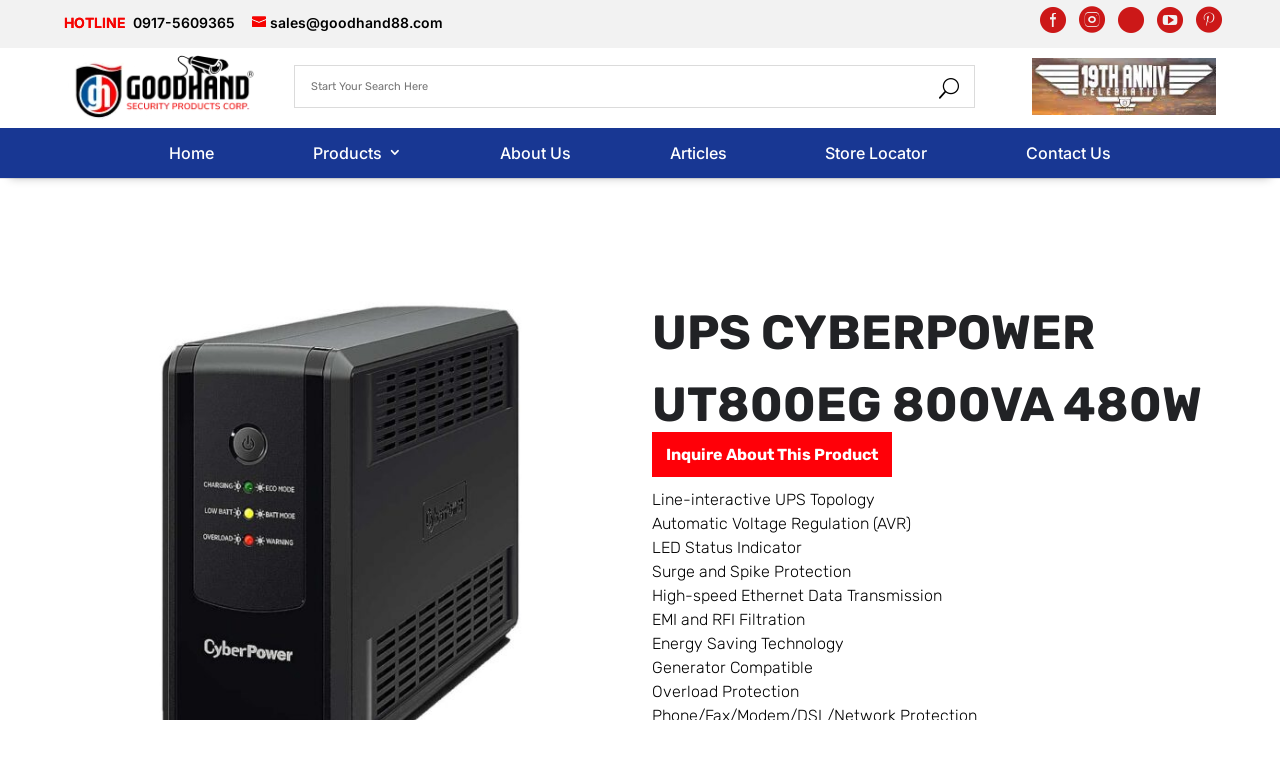

--- FILE ---
content_type: text/css
request_url: https://goodhand88.com/wp-content/themes/Divi-Child-Theme/cntct/cntct.css?ver=6.9
body_size: 2419
content:
.contact-us-section h2 {
    font-size: 24px !important;
    line-height: 28px !important;
    font-weight: 600 !important;
    padding-bottom: 20px !important;
}

.contact-us-section p,
.contact-us-section ul.contactInfos a {
    font-size: 16px !important;
    font-weight: 300 !important;
    line-height: 26px !important;
}

.contact-us-section {
    padding-top: 0px !important;
}

.contact-us-section .et_pb_social_media_follow li a.icon {
    border-radius: 100px;
}


@media (min-width:981px) {
	.contact-us-section .et_pb_row {
		max-width: 1242px !important;
		margin: auto;
		padding-top: 0px;
	}
	
	.contact-us-section .et_pb_row:first-child .et_pb_column:first-child {
		max-width: 505px !important;
		margin: auto;
	}
	
	.contact-us-section .gform_wrapper.gravity-theme,
	.contact-us-section .et_pb_row p,
	.contact-us-section h2 {
		max-width: 714px !important;
		margin: auto;
	}
	
	.contact-us-section input:not(.contact-us-section #input_2_7_1) {
    	width: 347px !important;
	}
}


@media (min-width:1366px) {
	.contact-us-section .gform_footer.top_label {
		text-align: end !important;
		display: flex !important;
		padding-left: 714px !important;
		justify-content: flex-end !important;
	}
	
	.contact-us-section .textarea#input_2_6, 
	.contact-us-section div#gform_2_validation_container {
    	width: 713px !important;
	}
	
	.contact-us-section .et_pb_row .et_pb_column:last-child {
    	padding-left: 20px !important;
	}

	.contact-us-section div#field_2_5,
	.contact-us-section div#field_2_1 {
		width: 347px;
		height: 52px;
	}


	.contact-us-section .gform_wrapper.gravity-theme .gform_fields {
    	grid-column-gap: 3% !important;
	}
}


@media (max-width:980px) {
	.contact-us-section .et_pb_row .et_pb_column:nth-child(2) {
    	padding-top: 60px !important;
	}
	
	.contact-us-section .gform_wrapper .gform_validation_errors>h2 {
		font-size: 13.2px !important;
		font-weight: 500 !important;
		line-height: 17.6px !important;
		padding-bottom: 0 !important;
	}

}

@media (max-width:767px) {
#goodhand {
    padding-bottom: 50px !important;
	}
	
	.contact-us-section li.contactInfo.info-mail {
    padding-bottom: 55px !important;
	}
	
	.contact-us-section .et_pb_row p {
    padding-bottom: 47px !important;
	}
	
	.contact-us-section li.contactInfo.info-phone {
    padding-bottom: 30px !important;
	}
	
	.contact-us-section li.contactInfo.info-globephone {
    padding-bottom: 27px !important;
	}
	
	.contact-us-section .et_pb_row {
    padding-top: 0px !important;
	}
	
}

@media (max-width:375px) {
.contact-us-section .et_pb_row p {
    max-width: 305px !important;
	}
	
	.contact-showrooms-section .et_pb_row:first-child {
    padding: 6px 0;
	}
}

.contact-us-section .info-smartphone:before, .info-globephone:before {
    content: url(/wp-content/uploads/2022/06/cellphone-logo-icon.svg);
    font-family: 'ETmodules';
    height: 22px;
    width: 13px;
    background-size: cover;
    background-repeat: no-repeat;
    left: 0;
    color: #000000;
    padding-right: 28px;
	align-items: center;
}

.contact-us-section .info-mail:before {
    content: url(/wp-content/uploads/2022/06/mail-icon.svg);
    font-family: 'ETmodules';
    height: 16px;
    width: 20px;
    background-size: cover;
    background-repeat: no-repeat;
    left: 0;
    color: #000000;
    padding-right: 24px;
	align-items: center;
}

.contact-us-section .info-phone:before {
    content: url(/wp-content/uploads/2022/06/phone-logo-icon.svg);
    font-family: 'ETmodules';
    height: 18px;
    width: 18px;
    background-size: cover;
    background-repeat: no-repeat;
    left: 0;
    color: #000000;
    padding-right: 27px;
	align-items: center;
}

.contact-us-section {
    padding-bottom: 3px !important;
}

.contact-us-section ul.contactInfos {
    list-style: none;
}

.contact-us-section ul.contactInfos {
    padding: 0;
}

.contact-us-section ul.contactInfos a {
    color: #000000;
}

/* #goodhand {
    padding-bottom: 25px;
} */

#goodhand, .contact-us-section .et_pb_row p {
    padding-bottom: 25px;
    color: #000000;
}

.contact-us-section li.contactInfo.info-phone,
.contact-us-section li.contactInfo.info-globephone,
.contact-us-section .info-smartphone,
.contact-us-section li.contactInfo.info-mail {
	display: flex;
}


.contact-us-section li.contactInfo.info-phone {
    padding-bottom: 26px !important;
}

.contact-us-section li.contactInfo.info-globephone {
    padding-bottom: 21px !important;
}

.contact-us-section li.contactInfo.info-mail {
	padding-bottom: 45px;
}

.contact-us-section li.contactInfo.info-smartphone {
    margin-bottom: 6px !important;
	padding-bottom: 10px;
}

.contact-us-section .contactInfos li:last-child {
    padding-bottom: 45px !important;
}

.ginput_container input,
.ginput_container select {
    height: 52px !important;
}

.ginput_container .textarea {
    height: 105px !important;
}

.gform_footer.top_label {
    text-align: end !important;
    display: block;
}

input.gform_button {
    background: #EC0022;
    border: none;
    color: #FFFFFF;
    font-size: 16px !important;
    text-align: center;
    font-weight: 700 !important;
    font-family: 'Rubik',Helvetica,Arial,Lucida,sans-serif;
    line-height: 15px;
    padding: 18px 48px;
	cursor:pointer;
}

.contact-us-section ul#menu-social-medias {
    display: flex !important;
    list-style: none;
    padding: 0;
}

.contact-us-section .gform_wrapper.gravity-theme * {
    box-sizing: border-box;
}

.contact-us-section #menu-social-medias .fb a:before {
    left: 0px;
}

.contact-us-section #menu-social-medias .li a:before {
    left: 27px;
}

.contact-us-section #menu-social-medias .ig a:before {
    left: 31px;
}

.contact-us-section #menu-social-medias .tw a:before {
    left: 62px;
}

.contact-showrooms-section {
    padding: 47px 0 !important;
}

@media (min-width:1366px) {
.contact-showrooms-section .et_pb_row {
    width: 100% !important;
    max-width: 1266px !important;
    margin: auto;
	}
}

.contact-us-section #menu-social-medias li a:before {
    font-size: 31px !important;
    color: #f60402 !important;
}

/** Contact Us Showroom Section **/
.contact-showrooms-section h2, 
.contact-showrooms-section li {
    color: #fff;
}

.contact-showrooms-section li {
	font-size: 20px !important;
}

.contact-showrooms-section ul {
	padding: 0;
	list-style: none;
}

.contact-showrooms-section h2 {
    font-size: 44px !important;
}

.contact-showrooms-section .et_pb_button, 
.contact-showrooms-section .et_pb_button:hover {
    font-size: 24px !IMPORTANT;
    padding: 14px 20px !important;
    line-height: normal !important;
    font-weight: 600;
}

.showrooms-section .et_pb_text ul {
    display: flex;
    justify-content: flex-start;
    flex-wrap: wrap;
}

.contact-showrooms-section li strong {
    text-decoration: underline;
    position: relative;
}

.contact-showrooms-section li strong:before {
    content: '\35';
    position: absolute;
    left: -27px;
    font-family: 'ETmodules';
}

@media(min-width: 981px) {
	.showrooms-section .et_pb_row .et_pb_column:first-child {
		flex-basis: 24.3%;
		margin-right: 5.6%!important;
	}

	.showrooms-section .et_pb_row .et_pb_column:last-child {
		flex-basis: 70.8%;
	}
}

@media(min-width: 768px){
	.contact-showrooms-section ul {
		column-count: 4;
	}
	
	.contact-showrooms-section .et_pb_text {
		margin-bottom: 0 !important;
	}
	
	.contact-showrooms-section li:not(:nth-child(3n)) {
		padding-bottom: 20px;
	}
}

@media(max-width: 768px) and (min-width: 501px){
	.contact-showrooms-section ul {
		column-count: 2;
	}
	
	.contact-showrooms-section li:not(:nth-child(4n)) {
		padding-bottom: 20px;
	}

	.contact-showrooms-section .et_pb_row {
    align-items: center;
    width: 80% !important;
    max-width: 1200px !important;
	}

}

@media(max-width: 500px){
	.contact-showrooms-section ul {
		column-count: 1;
	}
	
	.contact-showrooms-section li {
		padding-bottom: 20px;
	}
	
	.contact-showrooms-section .et_pb_row .et_pb_column:last-child .et_pb_module {
    max-width: 170px !important;
    margin: auto;
}	
	
	.contact-showrooms-section h2 {
    text-align: left !important;
    max-width: 210px !important;
    margin: auto;
    font-size: 24px !important;
}
	
.contact-us-section input#gform_submit_button_2 {
    display: block !important;
    width: 100% !important;
	margin-bottom: 34px !important;
	}
}

.contact-showrooms-section .et_pb_text a:not(:hover) {
    color: #fff;
}


/** Breadcrumbs Global **/
.lwp-breadcrumbs a {
    font-size: 12px !important;
    font-weight: 300 !important;
    line-height: 18px !important;
    font-family: 'Inter';
	color: #000000 !important;
}

.lwp-breadcrumbs span.current {
    color: #025097 !important;
    font-weight: 700;
	font-size: 12px !important;
    line-height: 18px !important;
    font-family: 'Inter';
}

.breadcrumbs-section {
    padding-bottom: 0px !important;
}

@media (max-width:980px) {
.breadcrumbs-section {
    padding-top: 0px !important;
	}
}

@media (max-width:767px) {
.breadcrumbs-section .et_pb_row {
    padding-top: 20px !important;
    padding-bottom: 40px !important;
	}
}

.breadcrumbs-section .et_pb_row {
    padding: 30px 0;
    max-width: 1240px !important;
    margin: auto;
}

@media (min-width: 981px) {
.contact-showrooms-section .et_pb_gutters3 .et_pb_column_1_4, 
.contact-showrooms-section .et_pb_gutters3.et_pb_row .et_pb_column_1_4 {
    width: 22.875%;
	}
}

/** Contact Us Sub Pages **/

.contact-map-section span.et_overlay {
	display:none !important;
}

.contact-map-section,
.contact-map-section .et_pb_row {
    padding: 0 0 !important;
}

.contact-map-section .et_pb_row {
    max-width: 100% !important;
    width: 100% !important;
}

.contact-map-section .et_pb_gallery_image {
pointer-events: none !important;
cursor: default;
}

.contact-map-section .et_pb_row:last-child {
    border-bottom: 1px solid #8c8c8c;
	max-width: 1242px !important;
    margin: 0 auto;
}

.contact-map-section h3 {
	font-size: 24px !important;
}

.contact-map-section .gm-style-iw-d h3 {
    font-size: 15px !important;
}

.contact-map-section .et_pb_map_pin {
    position: absolute !important;
}

.contact-map-section .et_pb_row div:nth-child(2) {
	display: flex;
    flex-direction: column;
    justify-content: center;
}

.contact-map-section img {
    object-fit: cover;
}

.contact-map-section .et_pb_row .et_pb_image_wrap img {
	height: 278px;
}

.contact-map-section .et_pb_row .et_pb_map {
	height: 278px !important;
}

@media (max-width: 1440px) and (min-width: 1024px) {
	.contact-map-section .et_pb_row:not(:first-child) {
		display: flex;
		align-items: center;
		padding: 60px 0 !important;
	}
	
	.contact-map-section .et_pb_row .et_pb_image_wrap img {
		    height: 278px;
	}
	
	.contact-map-section .et_pb_row .et_pb_map {
		    height: 278px !important;
	}
}

@media(max-width: 1024px) and (min-width: 981px) {
	
	.contact-map-section .et_pb_row:last-child {
		max-width: 90% !important;
	}
	
	.contact-map-section .et_pb_row .et_pb_image_wrap img {
		    height: 214px !important;
	}
	
	.contact-map-section .et_pb_row .et_pb_map {
		    height: 214px !important;
	}
}

@media (max-width:980px) {
	
	.contact-map-section .et_pb_row:last-child {
		max-width: 90% !important;
	}
	
	.contact-map-section .et_pb_gallery_items.et_post_gallery.clearfix {
    display: flex;
	}
	
	.contact-map-section .et_pb_gallery_items.et_post_gallery.clearfix {
    justify-content: center !important;
	}
	
	.contact-map-section .et_pb_row .et_pb_image_wrap img {
		    height: 545px;
	}
	
	.contact-map-section .et_pb_row .et_pb_map {
		    height: 545px !important;
	}

}

@media(max-width: 767px) {
	.contact-map-section .et_pb_row .et_pb_image_wrap img {
		    height: 301px;
	}
	
	.contact-map-section .et_pb_row .et_pb_map {
		    height: 301px !important;
	}
}

@media (min-width:981px) {
.contact-map-section .et_pb_gutters1 .et_pb_column_1_3, 
.contact-map-section .et_pb_gutters1.et_pb_row .et_pb_column_1_3 {
    width: 26.3333% !important;
	}

	
.contact-map-section .et_pb_gutters1 .et_pb_column_2_3, 
.contact-map-section .et_pb_gutters1.et_pb_row .et_pb_column_2_3 {
    width: 73.667% !important;
	}
	
.contact-map-section .et_pb_gallery_item {
width: 50% !important;
clear: none !important;
	}
	
}

@media (min-width:981px) {
.contact-map-section .et_pb_gutters1 .et_pb_column .et_pb_grid_item, 
.contact-map-section .et_pb_gutters1.et_pb_row .et_pb_column .et_pb_grid_item {
    margin: 0;
    width: 50%;
	}

.contact-map-section .et_pb_gallery_item.et_pb_grid_item.et_pb_bg_layout_light {
    width: 49% !important;
	}

.contact-map-section .et_pb_gallery_item.et_pb_grid_item.et_pb_bg_layout_light.first_in_row {
    margin-right: 7px !important;
	}
	
}

@media (max-width: 375px) {
	.contact-map-section .et_pb_row .et_pb_image_wrap img {
		height: 266px !important;
	}
}

	@media (max-width: 320px) {
	.contact-map-section .et_pb_row .et_pb_image_wrap img {
		height: 227px !important;
	}
		
	.contact-map-section .et_pb_row .et_pb_map {
		height: 227px !important;
	}
		
}



.contact-map-section h4 {
    font-size: 16px !important;
}

.contact-map-section p {
    font-size: 16px !important;
    line-height: 20px !important;
    font-weight: 300;
    padding-bottom: 10px !important;
}

.contact-map-section a {
    color: #1f76e9 !important;
}

/* .contact-map-section .et_pb_module.et_pb_text:before */
#view-map-id a:before {
    content: "Directions" !important;
    font-size: 14px;
    position: absolute;
    top: 52px;
    right: 16px;
    color: #1f76e9 !important;
}

/* .contact-map-section .et_pb_module.et_pb_text:after */
#view-map-id a:after {
    content: url(https://goodhand88.beta12.space/wp-content/uploads/2022/06/get-directions-logo.png);
    font-size: 29px;
    position: absolute;
    top: 25px;
    right: 35px;
    color: #01326B;
}

.contact-map-section .et_pb_map {
    height: 457px !important;
}
#view-map-id {
    padding-top: 5px !important;
}

/* .contact-map-section .et_pb_text_inner {
	padding: 25px 15px !important;
} */


/* .contact-map-section .et_pb_gutters1 .et_pb_column .et_pb_grid_item, 
.contact-map-section .et_pb_gutters1.et_pb_row .et_pb_column .et_pb_grid_item {
    margin: 0;
    width: 100%;
	} */

/* .contact-map-section .et_pb_gallery_item.et_pb_grid_item.et_pb_bg_layout_light {
    width: 100% !important;
	} */

.contact-map-section .et_pb_gallery_item.et_pb_grid_item.et_pb_bg_layout_light.first_in_row {
    margin-right: 7px !important;
	}

--- FILE ---
content_type: text/css
request_url: https://goodhand88.com/wp-content/themes/Divi-Child-Theme/products/single-products.css?ver=6.9
body_size: 1667
content:
.single-product.woocommerce .woocommerce-breadcrumb {
/*     margin-top: 35px; */
    margin-bottom: 50px;
    font-size: 12px;
    line-height: 18px;
}

.single-product #main-content > .container {
    max-width: 1240px !important;
    max-width: 100% !important;
    width: 100% !important;
}

.single-product.woocommerce div.product .product_title {
    font-weight: 700;
    font-size: 48px !important;
    line-height: 1.5em;
    padding-bottom: 0px !important;
}

.single-product .entry-summary p.price span {
    color: #000;
    font-size: 36px !important;
    font-weight: 300;
    line-height: 1.2em;
}

.single-product .woocommerce div.product p.price {
    padding-bottom: 15px;
}

.single-product .woocommerce-product-details__short-description p {
    font-weight: 300;
    line-height: 1.5em;
	margin-top: 20px;
}

.single-product .product_meta {
    display: none;
}

.woocommerce.single-product div.product div.images .flex-control-thumbs li {
    max-width: 85px;
    margin-right: 20px !important;
	margin-bottom: 20px !important;
}

.woocommerce.single-product div.product div.images .flex-control-thumbs {
    margin-top: 20px !important;
	padding-bottom: 44px !important;
}

.single-product ul.tabs.wc-tabs,
.single-product.woocommerce .woocommerce-tabs .woocommerce-Tabs-panel--reviews{
    display: none !important;
}

.single-product div#tab-description p, .single-product div#tab-description h2,
.single-product.woocommerce .woocommerce-tabs .woocommerce-Tabs-panel--reviews p,
.single-product.woocommerce .woocommerce-tabs .woocommerce-Tabs-panel--reviews h2{
    color: #fff !important;
}

.single-product div#tab-description {
    padding: 139px 0px 60px !important;
    position: relative;
}

body.woocommerce.single-product .woocommerce-tabs {
    background-image: linear-gradient(248.57deg, #000044 0%, #143491 97.39%) !important;
    border: none;
	margin-bottom: 52px !important;
}

.single-product  .summary.entry-summary h3 {
    font-weight: 300;
    font-size: 36px;
    line-height: 150%;
}

.single-product .summary.entry-summary ul {
    margin-top: 30px;
}

.single-product  .summary.entry-summary li {
    list-style: none;
    position: relative;
    padding-bottom: 20px;
	padding-right: 2px;
}

.single-product  .summary.entry-summary li:before {
    content: '\35';
    font-family: 'ETmodules';
    position: absolute;
    left: -24px;
    font-size: 20px;
    font-weight: 900;
}

#sidebar .product-category.product a img {
    display: none !important;
}

@media(min-width: 768px){
	.single-product .summary.entry-summary ul {
		margin-top: 30px;
		column-count: 2;
	}

	
	body.woocommerce.single-product .woocommerce-tabs {
		background-image: url('/wp-content/uploads/2022/07/springkle-1.png'), linear-gradient(248.57deg, #000044 0%, #143491 97.39%) !important;
		background-repeat: no-repeat;
		background-size: auto;
		background-position: bottom left, center center;
	}
}

/* .woocommerce.single-product .woocommerce-breadcrumb,  */
.type-product > .clearfix, .woocommerce.single-product div.product .woocommerce-tabs .panel, .single-product section.related.products {
    max-width: 1240px !important;
    width: 90% !important;
    margin-left: auto !important;
    margin-right: auto !important;
}

.woocommerce .woocommerce-breadcrumb{
	color: #025097 !important;
    font-weight: 700 !important;
}

.woocommerce .woocommerce-breadcrumb a,
.woocommerce .woocommerce-breadcrumb span{
	color: #000 !important;
	font-weight: 300 !important;
}

.single-product.woocommerce-page .woocommerce-Tabs-panel > * {
    color: #ffff;
}

.woocommerce .woocommerce-breadcrumb span{
	word-spacing: 5px !important;	
}

.woocommerce .woocommerce-breadcrumb a:hover{
	color: #025097 !important;
}

.single-product div#tab-description:before {
    content: 'Product Description';
    width: 100%;
    position: absolute;
    top: 42px;
    font-size: 24px !important;
    font-family: 'Inter',Helvetica,Arial,Lucida,sans-serif;
    font-weight: 600;
    line-height: 1.5em;
    border-bottom: 1px solid #fff;
    padding-bottom: 30px;
    color: #fff;
}

/* .single-product div#tab-description h2 {
    font-size: 24px !important;
    font-family: 'Inter',Helvetica,Arial,Lucida,sans-serif;
    font-weight: 600;
    line-height: 1.5em;
    border-bottom: 1px solid #fff;
    margin-bottom: 30px;
    padding-bottom: 30px;
}
 */

.single-product div#sidebar, .single-product div#tab-description h2 {
    display: none;
}

.single-product div#tab-description p {
    font-weight: 300;
}

.single-product div#tab-description p strong{
    font-weight: 500 !important;
}

.single-product .product .related > h2 {
    font-size: 36px !important;
    font-weight: 600 !important;
    padding-bottom: 48px;
}

@media(min-width: 1441px) {
/* 	#sidebar .product-category.product {
		width: 60% !important;
	} */
	#sidebar .product-category.product {
		width: 100% !important;
	}
}

@media(min-width: 981px){
	.single-product .related.products ul.products li.product{
		width: calc(25% - 26.25px) !important;
	}
}

.single-product .related.products ul.products li.product {
    margin-right: 20px !important;
	margin-bottom: 20px !important;
}

.single-product .related.products ul.products li.product:last-child{
	margin-right: 0px !important;
}

.woocommerce-page.single-product .related img.woocommerce-placeholder.wp-post-image {
    margin-bottom: 0px !important;
}

.single-product .related h2.woocommerce-loop-product__title {
    font-size: 24px !important;
    font-weight: 600;
    line-height: 28px;
    text-align: center;
    padding-top: 42px !important;
    padding-bottom: 42px !important;
}

.single-product .related .price {
    display: none !important;
}

.related > ul {
    margin-bottom: 10px !important;
}

.woocommerce.single-product div.product div.images .woocommerce-product-gallery__trigger {
    opacity: 0 !important;
}

.woocommerce.single-product div.product div.images:hover .woocommerce-product-gallery__trigger {
    opacity: 1 !important;
}

.woocommerce.single-product .product .button.single-inquire-btn {
    margin-top: 45px !important;
    margin-bottom: 30px !important;
    padding: 13px 14px !important;
}

.single-product #left-area{
	padding-bottom: 0px !important;
}

.single-product div#tab-description p{
	padding-bottom: 30px; 
}

@media(min-width: 981px){
	.single-product .cta-section .et_pb_row {
		max-width: 1224px !important;
		margin: auto;
		display: flex;
		flex-direction: row;
		justify-content: space-between;
	}
	
	.single-product .cta-section .et_pb_column:last-child {
		margin-right: 0px !important;
	}
	
	.single-product .cta-section .et_pb_column:last-child .et_pb_button_module_wrapper {
		text-align: right;
	}
}


@media(max-width:1295px) and (min-width: 981px){
    .single-product .cta-section .et_pb_column:last-child {
        flex-basis: auto;
        width: 30.875%;
    }    
}

@media(max-width: 980px){
	.woocommerce-page.single-product  ul.products li.product:nth-child(3n+1){
		clear: none !important;
	}
	
	.single-product.woocommerce div.product .product_title,
	.single-product .entry-summary p.price span{
		font-size: 26px !important;
	}
	
	
	.single-product #main-content > .container{
		padding-top: 0px !important;
	}
	
	.woocommerce.single-product .woocommerce-breadcrumb, .type-product > .clearfix,
	.woocommerce.single-product div.product .woocommerce-tabs .panel, .single-product section.related.products{
		width: 86.4% !important;
	}

	.single-product .related.products ul.products li.product {
		width: calc(50% - 10px)!important;
	}

	.single-product .related.products ul.products li.product:nth-child(even) {
		margin-right: 0 !important;
	}
}

@media(min-width: 768px){
	.single-product.woocommerce div.product div.images.woocommerce-product-gallery {
		max-width: 567px;
	}
	
	.woocommerce.single-product div.product div.summary {
		margin-top: 2em;
		width: 49%;
	}
	
	.single-product div#tab-description {
		column-count: 2;
		column-gap: 65px;
	}
}

@media(max-width: 767px){
	.single-product .cta-section{
		display: block !important;
	}
	
	.single-product .related.products ul.products li.product{
		margin-right: 0px !important;
		margin-bottom: 10px !important;
		width: calc(50% - 10px) !important;
	}

	.single-product .related h2.woocommerce-loop-product__title {
		font-size: 16px !important;
		line-height: 24px !important;
	}
	
	.single-product .related.products ul.products li.product:nth-child(odd){
		margin-right: 10px !important;
	}
	
	.single-product .product .related > h2{
		text-align: center;
		font-size: 24px !important;
	}
	
	.single-product .related h2.woocommerce-loop-product__title{
		padding-top: 25px !important;
		padding-bottom: 20px !important;
	}
	
	.related > ul{
		margin-bottom: 56px !important;
	}
}

.woocommerce div.product {
    padding-top: 100px !important;
}

@media (min-width:1366px) {
.single-product.woocommerce .woocommerce-breadcrumb {
    padding-left: 2px !important;
    max-width: 1370px !important;
    width: 100% !important;
    position: relative;
    margin: auto !important;
    margin-top: -50px !important;
    padding-bottom: 45px;
	}
}

.single-product.woocommerce-page div#content-area:before {
    display: none;
}



--- FILE ---
content_type: text/css
request_url: https://goodhand88.com/wp-content/themes/Divi-Child-Theme/single-post/single-post.css?ver=6.9
body_size: 527
content:
.single-post #sidebar {
    display: none;
}

.single-post #main-content .container:before {
    display: none;
}

.single-post #left-area {
    padding: 0 !important;
    width: 100% !important;
}

.single-post #main-content .container {
    width: 100% !important;
    max-width: 100% !important;
    padding: 0 !important;
}

.single-post .et_post_meta_wrapper {
    padding: 40px 5%;
    display: flex;
    flex-wrap: wrap;
    background-image: url(/wp-content/uploads/2022/07/springkle-1.png), linear-gradient(248.57deg, #000044 0%, #143491 97.39%) !important;
    background-repeat: no-repeat;
    background-size: auto;
    background-position: bottom left, center center;
}

.single-post .entry-content {
    width: 90% !important;
    margin: 0 auto;
	max-width: 1200px !important;
}

.single-post .et_post_meta_wrapper img {
    display: block;
}

.single-post .et_post_meta_wrapper img {
    max-width: 600px;
    margin: 0 auto 20px;
}

/* 
 * IGNORE THE ERROR ITS A VALID CSS SELECTOR
 * IM NOT SURE IF ALL THE BROSER ARE SUPPORTED THIS CODE  
 * LEARN MORE: 👉 https://developer.mozilla.org/en-US/docs/Web/CSS/:where
 */
.single-post .et_post_meta_wrapper :where(h1, p , img) {
    width: 100%;
    text-align: center;
	color: #fff;
}

.single-post .et_post_meta_wrapper .post-meta span.published {
    visibility: visible;
    position: absolute;
    left: 50%;
    transform: translateX(-50%);
}

.single-post .et_post_meta_wrapper .post-meta {
    visibility: hidden;
    text-align: center;
    align-items: center;
    justify-content: center;

}

.single-post .et_main_video_container {
    display: block;
    margin: 0 auto;
}

#left-area .post-meta a,
#left-area .post-meta p{
	color: #fff;
}

.single-post .et_post_meta_wrapper img {
    order: 1;
}

.single-post .et_post_meta_wrapper .entry-title {
    order: 2;
}

.single-post .et_post_meta_wrapper .post-meta {
    order: 3;
}

.single-post .entry-content ~ .et_post_meta_wrapper {
    display: table-column;
}

--- FILE ---
content_type: text/css
request_url: https://goodhand88.com/wp-content/themes/Divi-Child-Theme/product-inquiry/product-inquiry.css?ver=6.9
body_size: 160
content:
.product-inquiry-sec .et_pb_row {
    max-width: 1200px !important;
}

.product-inquiry-sec p.gform_required_legend,
.product-inquiry-sec span.gfield_required{
    display: none;
}

.product-inquiry-sec .gform_wrapper {
    margin-top: 30px;
}
.product-inquiry-sec input {
    height: 52px !important;
}

.product-inquiry-sec .textarea {
    height: 200px !important;
}

.product-inquiry-sec .gform_footer.top_label {
    text-align: end !important;
    display: block;
}

.product-inquiry-sec .gform_button {
    background: #EC0022;
    border: none;
    color: #FFFFFF;
    font-size: 16px !important;
    text-align: center;
    font-weight: 700 !important;
    font-family: 'Rubik',Helvetica,Arial,Lucida,sans-serif;
    line-height: 15px;
    padding: 18px 48px;
	cursor:pointer;
}

--- FILE ---
content_type: text/css
request_url: https://goodhand88.com/wp-content/themes/Divi-Child-Theme/woocommerce/shop.css?ver=6.9
body_size: 2445
content:
.woocommerce-page #main-content > .container {
    padding-top: 0 !important;
}

.category-parent ul.products {
    display: flex;
    flex-direction: column;
}

.category-parent ul.products li img {
    display: none !important;
}

body.archive div.category-parent .woocommerce ul.products li.product-category.product {
    width: 100% !important;
    z-index: 999;
    margin-bottom: 0 !important;
}

.woocommerce-breadcrumb {
    display: none;
}

#sidebar h2 {
    font-size: 18px !important;
	font-weight: 400;
	padding: 10px 15px !important;
}

#sidebar a {
    font-size: 16px !important;
    line-height: 35px !important;
    font-weight: 400 !important;
    color: rgba(0, 0, 0, 0.7);
}

#sidebar .shop-breadcrumbs p, 
#sidebar .shop-breadcrumbs a {
    font-size: 12px !important;
    line-height: 150% !important;
}

.shop-breadcrumbs strong {
    color: #025097;
}

#sidebar .shop-breadcrumbs a {
    pointer-events: initial !important;
	color: #000 !important;
}

h1.woocommerce-products-header__title.page-title,
p.woocommerce-result-count,
form.woocommerce-ordering,
span.wc-block-product-categories-list-item-count {
    display: none !important;
}

h2.woocommerce-loop-product__title {
    font-weight: 600 !important;
    font-size: 16px !important;
    line-height: 24px !important;
	color: #000000 !important;
}

.product-category .woocommerce-loop-category__title .count {
	background: transparent;
}

span.price {
    font-weight: 300 !important;
    font-size: 16px !important;
    line-height: 24px !important;
	color: #000000 !important;
}

.et_left_sidebar #main-content .container:before {
	display: none !important;
}

.woocommerce-page .products .product-category:hover {
    background: #143491fa !important;
	-webkit-transition: all .4s ease-in-out;
    transition: all .4s ease-in-out;
}

.woocommerce-page .products .product-category:hover h2,
.woocommerce-page .products .product-category:hover h2 .count{
    color: #ffffff !important;
}

/* 
.woocommerce-page #sidebar {
    padding-right: 0 !important;
    height: 100% !important;
    margin-top: 25px !important;
}
 */
.woocommerce-page #left-area ul.products li {
    margin-bottom: 30px !important;
    width: calc(25% - 17.25px) !important;
}
.search-results .shop-breadcrumbs,
.search-results .post-meta  {
	display: none !important;
}
@media(max-width: 980px) and (min-width: 768px){
	.woocommerce-page #left-area ul.products li {
		width: calc(33.3% - 15.5px) !important;
	}

	.woocommerce-page #left-area ul.products li:not(:nth-child(3n)) {
		margin-right: 23px !important;
	}
}

@media(max-width: 767px){
	.woocommerce-page #left-area ul.products li {
		width: calc(50% - 23px) !important;
	}

	.woocommerce-page #left-area ul.products li:not(:nth-child(2n)) {
		margin-right: 23px !important;
	}
}

/* 4 columns on desktop */
@media all and (min-width:1024px) {
  [class*=woocommerce] ul.products li.product {
      width: 22.1%!important;
      margin: 0!important;
      clear: none!important;
  } 
/*   [class*=woocommerce] ul.products li.product {
      width: 90% !important;
      margin: 0!important;
      clear: none!important;
  } */
  [class*=woocommerce] ul.products li.product:nth-child(4n) {
    margin-right:0px!important;
  }
  [class*=woocommerce] ul.products li.product:nth-child(4n+1) {
    clear: both!important;
  }
}

.woocommerce-page #left-area {
    width: 74%;
    padding-bottom: 23px;
}


.et_left_sidebar #left-area {
    float: right;
}


.woocommerce-page .container.clearfix,
#main-footer .container  {
    width: 90% !important;
	}

#sidebar a:hover {
    color: #025097;
    transition: all .3s ease-in-out;
}

/** Responsive **/
@media (max-width:980px) {
	.et_left_sidebar #left-area {
		padding-top: 98px !important;
		padding: 100% 5%;
		padding-bottom: 0px !important;
	}
	
	.woocommerce-page .container {
		width: 100% !important;
	}
	
	.woocommerce-page #sidebar {
    	margin-top: 17px !important;
	}
	
	.woocommerce-page h2.woocommerce-loop-product__title {
    	padding: 0 0 !important;
	}
	
	#sidebar .dropdown-content {
		width: 100% !important;
	}
	
	#sidebar .dropdown-content .woocommerce .products.columns-4 {
		display: flex;
		flex-direction: column;
	}
	
	.woocommerce-page .products {
		display: flex;
		flex-direction: row;
		flex-wrap: nowrap;
	}
	
	.woocommerce-page ul.products li.product:nth-child(n) {
		margin:  0 !important;
	}
	
	.button-responsive {
		background: #ffffff !important;
	/*     padding: 11px 2px !important; */
		border: 1px solid rgba(0, 0, 0, 0.2);
		width: 90%;
		z-index: 2 !important;
		position: absolute !important;
		margin: 0% 5% !important;
	}
	
	.woocommerce-page div#left-area:before {
		position: absolute !important;
		font-family: 'Etmodules';
		content: "";
		width: 1920px;
		height: 90px;
		margin-top: -118px !important;
		margin-left: -42px !important;
		background-color: rgba(34, 34, 34, 0.03) !important;
		z-index: 2 !important;
	}
	
	#block-35 {
		display: none;
	}
	
	.woocommerce-page .products {
		display: flex !important;
		flex-direction: row !important;
		flex-wrap: wrap !important;
	}
}

@media(min-width: 1201px){
	.et_left_sidebar #sidebar {
		padding: 9px 53px 62px 65px !important;
	}
/* 	.et_left_sidebar #sidebar {
		padding: 0 !important;
	} */
}

@media(max-width: 1200px) and (min-width: 981px){
	.et_left_sidebar #sidebar {
		padding: 9px 20px 62px 20px !important;
	}
}


@media (min-width:981px) {
	
.woocommerce-page #main-content > .container {
    margin: auto;
    max-width: 100% !important;
    width: 100% !important;
}
	
	.woocommerce-page #sidebar {
    float: left;
    width: 25.10% !important;
    position: relative;
 }
	
	.wp-block-woocommerce-product-categories.wc-block-product-categories.is-dropdown {
    display: none;
	}
	
	.et_left_sidebar #left-area {
    padding-left: 24px !important;
    padding-right: 68px !important;
    padding-top: 80px !important;
    min-height: 795px !important;
	}

/* 	.woocommerce-page div#sidebar:after {
    position: absolute;
    font-family: 'Etmodules';
    content: "";
    max-width: 522px;
    height: 100%;
    top: 0px !important;
    margin-left: -261px !important;
    background-color: rgba(34, 34, 34, 0.03) !important;
    width: 45.2% !important;
    z-index: 0;
	} */
	
	.woocommerce-page #left-area ul.products:not(:first-child) {
		/* display: flex; */
		/* flex-wrap: wrap; */
	}
	
	.woocommerce-page #left-area ul.products li:not(:nth-child(4n)) {
		margin-right: 23px !important;
	}
	
	.woocommerce-page #left-area ul.products li:nth-child(4),
	.woocommerce-page #left-area ul.products li:nth-child(8), 
	.woocommerce-page #left-area ul.products li:last-child {
		margin-right: 0 !important;
	}
	
	.woocommerce-page li.woocommerce-product-category-page:before {
    position: absolute;
    font-family: 'Etmodules';
    content: url(/wp-content/uploads/2022/06/side-arrow-logo.svg);
    font-size: 28px;
    width: 17px;
    height: 35px;
    line-height: 28px;
    left: -17px;
    margin-top: -4px !important;
}
}

@media (min-width:981px) and (max-width:1365px) {
.et_left_sidebar #left-area {
    /* padding-left: 60px !important; */
    /* padding-right: 60px !important; */
 }
}

@media (min-width:1920px) {
.et_left_sidebar #left-area {
    padding-left: 35px !important;
    /* padding-right: 150px !important; */
 }
}

@media (max-width:980px) {
.et_pb_widget select {
    width: 291px !important;
	}
	
	.et_left_sidebar #left-area {
    padding-top: 100px !important;
	}
	
/* 	.woocommerce-page #sidebar h2 ,
	.woocommerce-page .wp-block-woocommerce-product-categories.wc-block-product-categories.is-list {
    display: none !important;
	} */
	
	.woocommerce-page .woocommerce-breadcrumb {
    left: 21px;
    top: 26px;
	}
	
	.wc-block-product-categories.is-dropdown {
    margin-top: 45px;
	}
	
	.woocommerce-page .et_pb_widget select {
    width: 319px !important;
    height: 50px !important;
	}
	
	.category-parent {
    display: none !important;
	}
}

/* 2 columns on mobile */
@media all and (max-width: 768px) {
 [class*=woocommerce] ul.products li.product:nth-child(n) {
    width: 100%!important;
    margin: 0!important;
    clear: none!important;
	}
	
  .woocommerce ul.products li.product:nth-child(2n) {
    margin-right:0px!important;
  	}
	
  .woocommerce ul.products li.product:nth-child(2n+1) {
    clear: both!important;
 	}
}

.dropdown {
  position: relative;
  display: inline-block;
}

.dropdown-content {
    display: none;
    position: absolute;
    background-color: #f1f1f1;
    min-width: 160px;
    overflow: scroll;
    max-height: 500px;
    z-index: 1;
    margin-top: 20px !important;
}

.dropdown-content a {
  color: black;
  padding: 12px 16px;
  text-decoration: none;
  display: block;
}

.dropdown a:hover {
	background-color: #ddd;
}

.show {
	display: block;
}

@media (max-width:980px) {
.button-responsive:after {
    position: absolute;
    font-family: 'Etmodules';
    content: url(/wp-content/uploads/2022/06/dropdown-logo.svg);
    font-size: 28px;
    width: 12px;
    height: 7.4px;
    line-height: 28px;
    left: 87%;
    margin-top: 4px !important;
    z-index: -1;
    cursor: pointer;
}
	
.post-type-archive .button-responsive:after {
    margin-top: 2px !important;
}
	
/* 	.dropbtn, .dropbtn:hover, .dropbtn:focus {
    position: absolute;
    cursor: pointer;
    color: #000000;
    border: none !important;
    text-align: left;
    padding-top: 19px;
    padding-bottom: 15px;
    padding-left: 21px;
    margin-top: -30px;
    background: none;
    width: 999px;
} */
	
	.dropbtn, .dropbtn:hover, .dropbtn:focus {
    cursor: pointer;
    color: #000000;
    border: none !important;
    text-align: left;
    padding-top: 19px;
    padding-bottom: 15px;
    padding-left: 21px;
    margin-top: -30px !important;
    background: none;
    width: max-content;
    width: 100% !important;
    position: relative;
    margin: auto !important;
	}
	
	.dropdown {
    position: relative;
    display: inline-block;
    width: 100% !important;
    margin: auto !important;
}
	
	.post-type-archive .dropbtn, .post-type-archive .dropbtn:hover, .post-type-archive .dropbtn:focus {
    padding-top: 23px;
    margin-top: -29px;
}
}

#sidebar .dropdown a {
    font-size: 16px !important;
    line-height: 40px !important;
    font-weight: 400 !important;
    color: rgba(0, 0, 0, 0.7);
    width: -webkit-fill-available;
}

.dropbtnparent span {
    font-size: 16px !important;
    line-height: 0px !important;
    font-weight: 400 !important;
}

/* #sidebar .dropdown a {
    font-size: 16px !important;
    line-height: 40px !important;
    font-weight: 400 !important;
    color: rgba(0, 0, 0, 0.7);
    display: block;
}
 */
@media (min-width:981px) {
.tax-product_cat #sidebar .dropdown {
    display: none !important;
	} 
	
	.dropbtnparent, .dropdown-contentparent {
    display: none !important;
}
	
.woocommerce-page #sidebar h3 {
    font-size: 18px !important;
    line-height: 22px !important;
    font-weight: 600 !important;
    padding-top: 10px !important;
    margin-left: -20px;
}
	
	button.dropbtn {
    border: none !important;
    background-color: transparent !important;
}
	
.tax-product_cat #sidebar h3 {
    margin-bottom: 18px !important;
    padding-top: 38px !important;
	}
}

.woocommerce-breadcrumb {
    position: absolute;
    left: 63px;
    top: 90px;
}
 .woocommerce-breadcrumb {
    color: #025097 !important;
    font-weight: 700 !important;
    position: absolute;
    left: 63px;
    top: 90px;
    font-size: 12px !important;
    line-height: 18px !important;
    font-family: 'Inter';
	z-index: 99;
}

@media (min-width:981px) {
	#sidebar .et_pb_widget {
	/*     margin-bottom: 15px; */
		width: 100%;
		float: none;
	}
	
	.woocommerce-page ul.woocommerce-categories {
		z-index: 2;
		position:absolute;
	}
	
	.woocommerce-page div#content-area:before {
		content: '';
		display: block;
		position: absolute;
		height: 100%;
		width: 25.10%;
		background: rgba(34, 34, 34, 0.03);
		top: 0;
		left: 0;
	}
}

.tax-product_cat .wp-block-woocommerce-product-categories.wc-block-product-categories.is-list {
/*     display: none !important; */
}

.post-type-archive ul.wc-block-product-categories-list.wc-block-product-categories-list--depth-1 {
    display: none !important;
}

.tax-product_cat #sidebar div#block-25 {
    display: none;
}

.dropdown-contentsub {
    display: none;
    position: absolute;
    background-color: #f1f1f1;
    min-width: 160px;
    overflow: scroll;
    height: 500px;
    z-index: 1;
    margin-top: 20px !important;
}

.dropdown-contentsub a {
  color: black;
  padding: 12px 16px;
  text-decoration: none;
  display: block;
}


@media (max-width:980px) {
	.dropdown-contentsub .sub-woocommerce-categories {
		display: none;
	}
	
	.tax-product_cat .wp-block-woocommerce-product-categories.wc-block-product-categories.is-list {
    	display: none !important;
	}
	
	.woocommerce-page #sidebar h3 span, .woocommerce-page #sidebar h3 {
		font-size: 16px !important;
		line-height: 0px !important;
		font-weight: 400 !important;
	}
	
	.woocommerce-page #sidebar div#block-26 {
		display: none !important;
	}
	
	.post-type-archive ul.sub-woocommerce-categories {
		display: none;
	}
	
	.dropdown-contentparent h3 {
		display: none !important;
	}
}

@media(max-width: 480px) {
	.woocommerce-page .products {
		display: flex;
		flex-direction: column;
	}
	
	.woocommerce-page #left-area ul.products li {
		width: 100% !important;
	}
}
 
.woocommerce #sidebar li.product-category a h2:hover,
.woocommerce #sidebar li.product-category a h2:hover mark {
    color: #ffffff !important;
}

.woocommerce-page .products .product a h2 {
    padding: 10px 15px !important;
    font-size: 14px !important;
}

.woocommerce ul.products h2.woocommerce-loop-product__title:hover {
    background: #143491fa !important;
	color: #ffffff !important;
	-webkit-transition: all .4s ease-in-out;
    transition: all .4s ease-in-out;
}




--- FILE ---
content_type: text/css
request_url: https://goodhand88.com/wp-content/themes/Divi-Child-Theme/style.css?ver=4.27.0
body_size: 5330
content:
/*
 Theme Name:   High6 Creatives
 Theme URI:    http://www.high6.com/
 Description:  A Child Theme built for 
 Author:       High6 Creatives
 Author URI:   http://www.high6.com/
 Version:      1.0
 Template:     Divi
*/

/*
 * Fonts
 */

/* @font-face {
	font-family: 'Montserrat';
	font-display: swap;
	src: url('./includes/fonts/Montserrat-Bold.woff2') format('woff2'),
		url('./includes/fonts/Montserrat-Bold.woff') format('woff'),
		url('./includes/fonts/Montserrat-Bold.ttf') format('truetype');
	font-weight: 700;
} */

/* Roboto Regular
 * Usage: font-family: 'Roboto', 'Open Sans',Arial,sans-serif; font-weight: 400; */

/* @font-face {
	font-family: 'Roboto';
	font-display: swap;
	src: url('./includes/fonts/Roboto-Regular.woff2') format('woff2'),
		url('./includes/fonts/Roboto-Regular.woff') format('woff'),
		url('./includes/fonts/Roboto-Regular.ttf') format('truetype');
	font-weight: 400;
} */

/* Roboto Bold
 * Usage: font-family: 'Roboto', 'Open Sans',Arial,sans-serif; font-weight: 700; */

/* @font-face {
	font-family: 'Roboto';
	font-display: swap;
	src: url('./includes/fonts/Roboto-Bold.woff2') format('woff2'),
		url('./includes/fonts/Roboto-Bold.woff') format('woff'),
		url('./includes/fonts/Roboto-Bold.ttf') format('truetype');
	font-weight: 700;
} */

/*
 * Globals
 */

#page-container {
    overflow-x: hidden;
}

a *,
a {
    -webkit-transition: all .3s ease-in-out;
    -moz-transition: all .3s ease-in-out;
    -ms-transition: all .3s ease-in-out;
    -o-transition: all .3s ease-in-out;
    transition: all .3s ease-in-out;
}

.et_pb_row,
.container {
    width: 90% !important;
    max-width: 1200px !important;
}

@media(min-width: 1441px) {

    .et_pb_row,
    .container {
        max-width: 1640px !important;
    }
}

@media(min-width: 981px) {
    #page-container {
        /* 		padding-top: 134px !important; */
        padding-top: 165px !important;
    }
	
	#main-header {
		top: 45px !important;
	}
}

@media(max-width: 980px) {
    #page-container {
        padding-top: 140px !important;
    }
	
	#main-header {
		top: 45px !important;
	}
	
	#main-header #et-top-navigation #et_mobile_nav_menu {
		display: none !important;
	}
}

@media(max-width: 480px) {
    #page-container {
        padding-top: 155px !important;
    }
	
	#main-header {
		top: 76px !important;
	}
}


body {
    font-family: 'Poppins', 'Open Sans', Arial, sans-serif;
    font-weight: 400;
	max-width: 100% !important;
    padding: 0 !important;
    margin: 0 !important;
}

/* h1, h2, h3, h4, h5, h6 {
	font-family: 'Montserrat', 'Open Sans',Arial,sans-serif;
	font-weight: 700;
} */

h1 {
    font-size: 34px !important;
    line-height: 1.2em;
}

h2 {
    font-size: 28px !important;
    line-height: 1.2em;
}

h3 {
    font-size: 24px !important;
    line-height: 1.3em;
}

h4 {
    font-size: 16px !important;
    line-height: 1.3em;
}

strong {
    font-weight: 600 !important;
}

@media(min-width: 768px) {
    h1 {
        font-size: 48px !important;
        line-height: 1.2em;
    }

    h2 {
        font-size: 30px !important;
        line-height: 1.2em;
    }

    h3 {
        font-size: 24px !important;
        line-height: 1.3em;
    }

    h4 {
        font-size: 18px !important;
        line-height: 1.3em;
    }
}

@media(min-width: 981px) {
    body {
        font-size: 16px !important;
    }

    h1 {
        font-size: 54px !important;
        line-height: 1.2em;
    }

    h2 {
        font-size: 48px !important;
        line-height: 1.2em;
    }

    h3 {
        font-size: 44px !important;
        line-height: 1.3em;
    }

    h4 {
        font-size: 24px !important;
        line-height: 1.3em;
    }
}

/* GLOBAL CLASS */

.et-pb-slider-arrows a {
    text-decoration: none !important;
}

.goodhand-blue {
    background-image: linear-gradient(248.57deg, #000044 0%, #143491 97.39%) !important;
    background-position: center center;
}

@media(min-width: 768px) {
    .goodhand-bg-spike-1 {
        background-image: url('/wp-content/uploads/2022/07/springkle-2.png'), url('/wp-content/uploads/2022/07/springkle-1.png'), linear-gradient(248.57deg, #000044 0%, #143491 97.39%) !important;
        background-repeat: no-repeat;
        background-size: auto;
        background-position: top right, bottom left, center center;
    }

    .goodhand-bg-spike-2 {
        background-image: url('/wp-content/uploads/2022/07/springkle-1.png'), linear-gradient(248.57deg, #000044 0%, #143491 97.39%) !important;
        background-repeat: no-repeat;
        background-size: auto;
        background-position: bottom left, center center;
    }

    .goodhand-bg-spike-3 {
        background-image: url('/wp-content/uploads/2022/07/springkle-3-1.png'), linear-gradient(248.57deg, #000044 0%, #143491 97.39%) !important;
        background-repeat: no-repeat;
        background-size: auto;
        background-position: bottom right, center center;
    }

    .goodhand-bg-spike-4 {
        background-image: url('/wp-content/uploads/2022/07/springkle-3-1.png'), linear-gradient(248.57deg, #000044 0%, #000044 97.39%) !important;
        background-repeat: no-repeat;
        background-size: auto;
        background-position: bottom right, center center;
    }
}

@media(max-width: 767px) {

    .goodhand-bg-spike-1,
    .goodhand-bg-spike-2 {
        background-image: linear-gradient(248.57deg, #000044 0%, #143491 97.39%) !important;
    }
}

/* HEADER MENU */
#top-header .container {
    padding: 14px 0;
}

#top-header #et-info {
    padding: 0 !important;
    line-height: normal !important;
}

.custom_header_menu {
    background: #143491fa;
    height: 50px;
    box-shadow: rgb(0 0 0 / 25%) 0px 10px 10px -10px;
}

ul.custom-menu {
    display: flex;
    width: 85%;
    max-width: 942px;
    margin: 0 auto;
    justify-content: space-between;
}

ul.custom-menu li a {
    color: #fff;
    padding: 13px 0;
    display: inline-block;
    font-size: 16px;
}

.custom_header_menu .et_pb_menu {
    background-color: transparent !important;
}

.custom_header_menu .et_pb_menu li {
    padding: 0 !important;
    margin-top: 0 !important;
    webkit-transition: all .4s ease-in-out;
    transition: all .4s ease-in-out;
}

.custom_header_menu .et_pb_menu li a {
    font-size: 16px;
    line-height: 150%;
    text-align: center;
    color: #FFFFFF !important;
    padding: 13px 0;
    webkit-transition: all .4s ease-in-out;
    transition: all .4s ease-in-out;
}

.custom_header_menu .et_pb_menu__menu {
    width: 100% !important;
    justify-content: space-between;
}

.custom_header_menu .et_pb_menu .et_pb_menu__menu,
.custom_header_menu .et_pb_menu .et_pb_menu__menu>nav,
.custom_header_menu .et_pb_menu .et_pb_menu__menu>nav {
    display: block !important;
}

.custom_header_menu .et-menu {
    justify-content: space-between;
}

.custom_header_menu .et_pb_menu .et-menu {
    justify-content: space-between !important;
    max-width: 942px;
    width: 90%;
    margin: 0 auto !important;
}

.custom_header_menu .et_pb_menu li a:after {
    top: 12px !important;
}

.custom_header_menu #menu-header-menu>li>.sub-menu {
    top: 50px !important;
/*     width: 75vw !important; */
    height: auto;
    padding: 35px 20px !important;
    border-top: 3px solid #143491fa !important;
/*     transform: translateX(-28.7%) !important; */
}

li.mega-menu, li.mega-menu ul.sub-menu, li.mega-menu ul.sub-menu * {
    transition: none !important;
}

.custom_header_menu .et_pb_menu li .sub-menu li {
    display: block !important;
    width: 100% !important;
}


.custom_header_menu .sub-menu li a {
    color: #333 !important;
    font-weight: 700;
    text-align: left;
    width: 95% !important;
    padding: 13px 20px !important;
    font-size: 16px !important;
	padding-right: 40px !important;
}

#et_top_search {
    display: none;
}

#et-top-navigation {
    z-index: 9999;
    position: relative;
    padding: 0 !important;
    width: 100% !important;
    float: none;
}

#top-menu-nav {
    width: 85% !important;
    float: right !important;
    position: relative;
}

#top-menu,
#top-header .et-cart-info {
    display: none;
}

#top-menu-nav .custom-searchbar,
#top-menu-nav .custom_header_image {
    display: inline-block;
    vertical-align: middle;
}


#main-header .container {
    padding: 0 !important;
    width: 90% !important;
    max-width: 90% !important;
}

#main-header #menu-header-menu .menu-item-has-children ul.sub-menu {
    display: none;
}

#main-header #menu-header-menu>li {
    height: 50px;
}

.custom-searchbar {
    width: calc(80% - 57px) !important;
    margin-right: 57px;
}

.custom-searchbar input:focus {
    border-color: #000;
    transition: 0.3s ease-in;
}

.custom_header_image {
    width: 20%;
    padding: 11px 0;
}

#top-header .et-cart-info {
    display: none;
}

#et-secondary-nav li a:before,
#menu-social-medias li a:before {
    font-family: 'ETmodules';
    color: #cc1818;
    font-size: 25px;
    position: absolute;
    visibility: visible;
    left: 0;
}

#et-secondary-nav li a,
#menu-social-medias li a {
    visibility: hidden;
    position: relative;
    width: 20px;
    height: 20px;
}

#et-secondary-nav .fb a:before,
#menu-social-medias .fb a:before {
    content: '\e0aa';
}

#et-secondary-nav .yt a:before,
#menu-social-medias .yt a:before {
    content: '\e0ba';
}

#et-secondary-nav .ig a:before,
#menu-social-medias .ig a:before {
    content: '\e0b1';
}

#et-secondary-nav .tw a:before,
#menu-social-medias .tw a:before {
    content: '\e0ab';
}

#et-secondary-nav .pt a:before,
#menu-social-medias .pt a:before {
    content: '\e0ac';
}

#et-secondary-nav .yt a:before,
#menu-social-medias .yt a:before {
    content: '\e0ba';
}

#et-secondary-nav .pt a:before,
#menu-social-medias .pt a:before {
    content: '\e0ac';
}

#et_mobile_nav_menu {
    display: none;
}

.custom-searchbar input {
    width: 100%;
    padding: 14px 16px;
    border: 1px solid rgb(0 0 0 / 14%);
    margin: 20px 0;
    color: #000;
    font-size: 11px;
}

.custom-searchbar form .button-submit:after {
    content: '\55';
    font-size: 20px;
    font-family: 'ETmodules';
    transform: rotateY(181deg);
}

.custom-searchbar form {
    position: relative;
}

#et-info-phone:before {
    font-family: 'Inter' !important;
    content: 'HOTLINE';
    color: #F60402;
    font-weight: bold;
    top: 0;
    font-size: 14px;
    margin-right: 7px;
}

#et-info-email:before {
    color: #F60402;
}

.custom-header-buttom.button-submit {
    display: block;
    cursor: pointer;
    position: absolute;
    top: calc(50% - 10px);
    right: 10px;
    background-color: transparent;
    border: 0;
}

.logo_container {
    opacity: 1;
}

.custom_header_menu .sub-menu .container18 li:last-child,
.custom_header_menu .sub-menu .container18 li:nth-child(5) {
    display: none !important;
}

/* HEADER COLLAPSIBLE SUB CATEGORY */
#menu-item-3097>.sub-menu .menu-item-has-children .sub-menu::-webkit-scrollbar-track {
    background-color: #F5F5F5;
}

#menu-item-3097>.sub-menu .menu-item-has-children .sub-menu::-webkit-scrollbar {
    width: 10px;
    background-color: #F5F5F5;
}

#menu-item-3097>.sub-menu .menu-item-has-children .sub-menu::-webkit-scrollbar-thumb {
    background-color: #888888;
}

#menu-item-3097>ul.sub-menu {
    display: flex !important;
    justify-content: space-between;
}

span.collapse-button {
    position: absolute;
    top: 12px;
    right: 30px;
    width: 25px;
    height: 25px;
    cursor: pointer;
    font-size: 18px;
}

span.collapse-button:before,
span.collapse-button:after {
    content: "";
    background-color: #455996fa;
    position: absolute;
    top: 50%;
    left: 50%;
    -ms-transform: translate(-50%, -50%);
    -moz-transform: translate(-50%, -50%);
    -webkit-transform: translate(-50%, -50%);
    transform: translate(-50%, -50%);
    -webkit-transition: all 0.3s ease-in-out;
    -moz-transition: all 0.3s ease-in-out;
    -ms-transition: all 0.3s ease-in-out;
    -o-transition: all 0.3s ease-in-out;
    transition: all 0.3s ease-in-out;
}

.visible>span.collapse-button:after {
    -ms-transform: translate(-50%, -50%) rotate(-90deg) !important;
    -moz-transform: translate(-50%, -50%) rotate(-90deg) !important;
    -webkit-transform: translate(-50%, -50%) rotate(-90deg) !important;
    transform: translate(-50%, -50%) rotate(-90deg) !important;
}

span.collapse-button:after {
    width: 2px;
    height: 10px;
}

span.collapse-button:before {
    width: 10px;
    height: 2px;
}

.sub-menu a:after {
    display: none;
}

#menu-header-menu .visible>ul.sub-menu {
    display: block !important;
    visibility: visible !important;
    opacity: 1 !important;
    position: relative !important;
}

#menu-header-menu ul.sub-menu {
    border: 0 !important;
    box-shadow: none !important;
}

#menu-header-menu .visible>ul.sub-menu li {
    width: 100% !important;
}

.et-db #et-boc .et-l .nav ul li a:hover,
.nav ul li a:hover {
    background-color: #143491fa !important;
    color: #fff !important;
    opacity: 1 !important;
}

#menu-header-menu>li>ul.sub-menu li.menu-item-has-children ul.sub-menu a {
    padding-left: 40px !important;
}

#menu-header-menu>li>ul.sub-menu li.menu-item-has-children ul.sub-menu>li.menu-item-has-children .sub-menu li a {
    padding-left: 60px !important;
}

#menu-header-menu li ul.sub-menu li.menu-item-has-children ul {
    top: auto !important;
    left: auto !important;
    padding: 0 !important;
    width: 100% !important;
}

.mobile_nav .mobile_menu_bar:before {
	color: #fff !important;
}

@media(min-width: 1441px) {
    #menu-item-3097>ul.sub-menu {
        justify-content: unset;
    }

    ul.sub-menu div {
        width: 25%;
    }

    .custom-searchbar input {
        font-size: 16px;
    }
}

@media(min-width: 1366px) and (max-width:1440px) {

    .custom_header_menu #menu-header-menu>li>.sub-menu {
        transform: translateX(5%) !important;
        width: 90vw !important;
    }
}
 
@media(max-width: 1440px) and (min-width: 980px) {
    #top-menu-nav {
        width: 80% !important;
    }
}

@media(min-width: 981px) {
    .custom-header-buttom {
        display: none;
    }

    .logo_container {
        display: block !important;
    }
}

@media(min-width: 981px) and (max-width: 1200px) {
    .custom_header_menu .sub-menu li a {
        padding: 10px 20px !important;
    }

    .custom_header_menu #menu-header-menu>li>.sub-menu {
        transform: translateX(-18.7%) !important;
        width: 100vw !important;
        flex-direction: row;
        flex-wrap: wrap;
        padding-top: 10px !important;
    }

    ul.sub-menu div {
        width: 50%;
    }
}

@media(max-width: 980px) {
	#main-header .container {
		padding: 0 !important;
		width: 100% !important;
		max-width: 95% !important;
		height: 65px;
	}
    #top-menu-nav .custom_header_image img {
        display: none;
    }

    #top-header #et-info {
        text-align: center !important;
        display: block !important;
        float: none !important;
    }

    #top-menu-nav .custom_header_image .button-menu:before {
        content: '\61';
        font-family: 'ETmodules';
        font-size: 40px;
        display: block;
        position: relative;
    }

    .logo_container a {
        display: block;
        margin: 0 auto;
        width: auto;
        max-width: 245px;
        height: 100%;
    }

    .logo_helper {
        display: none !important;
    }

    .logo_container a img {
        width: 100% !important;
        max-width: 100% !important;
        height: auto !important;
        max-height: 100% !important;
    }

    .et_header_style_left div.logo_container {
        z-index: 99999;
        width: auto !important;
        display: block;
        transform: translateX(-50%);
        left: 50%;
        padding: 5px 0;
    }

    .custom-menu li a:hover {
        background-color: #2b2b2b;
    }

    .custom-searchbar input {
        width: 10%;
    }

    .custom-menu {
        max-width: 100% !important;
    }

    .custom-menu,
    .custom-menu li a {
        display: block !important;
        width: 100% !important;
    }

    .custom-header-buttom {
        padding: 0;
        border: 0;
        background: transparent;
        cursor: pointer;
    }

    .button-search:before {
        content: '\55';
        display: block;
        position: relative;
        font-size: 25px;
        font-family: 'ETmodules';
        top: 7px;
        transform: rotateY(181deg);
    }

    .custom-searchbar form {
        display: none;
        width: 90%;
        position: absolute;
        top: -10px;
    }

    #top-menu-nav {
        width: 100% !important;
        display: flex;
        justify-content: space-between;
		margin-top: 7px;
    }

    .custom-searchbar {
        padding: 11px 0;
    }

    .custom-menu li a {
        padding: 13px 40px !important;
    }

    .custom-menu li:not(:last-child) {
        border-bottom: 1px solid #1a1a1a;
    }

    .custom-menu li:last-child {
        border-bottom: 3px solid #a00;
    }

    #top-menu-nav .custom-searchbar,
    #top-menu-nav .custom_header_image {
        flex-basis: 5%;
        margin: 0 !important;
    }

    .custom_header_menu .et_pb_menu .et_pb_menu__menu.et_pb_menu__menu {
        display: none !important;
    }

    .custom_header_menu .et_mobile_nav_menu {
        padding: 8px 10px !important;
    }

    .custom_header_menu .et_pb_menu li a {
        color: #333 !important;
        font-weight: 700;
    }

    .custom_header_menu .et_pb_menu li {
        color: #333 !important;
    }

    #main-header .et_mobile_menu li ul,
    #main-header .et_pb_fullwidth_menu .et_mobile_menu li ul,
    #main-header .et_pb_menu .et_mobile_menu li ul,
    .et-db #et-boc .et-l .et_pb_menu .et_mobile_menu li ul {
        visibility: hidden !important;
        display: none !important;
    }

    #main-header .et-db #et-boc .et-l .et_mobile_menu li a:hover,
    #main-header .et-db #et-boc .et-l .nav ul li a:hover {
        background-color: #143491fa;
    }

    #main-header .et_mobile_menu li ul:hover,
    #main-header .et_pb_fullwidth_menu .et_mobile_menu li ul:hover,
    #main-header .et_pb_menu .et_mobile_menu li ul:hover,
    .et-db #et-boc .et-l .et_pb_menu .et_mobile_menu li ul:hover {
        visibility: visible !important;
        display: block !important;
    }
}

@media(max-width: 480px) {
	#top-header #et-info span,
    #top-header #et-info a {
        line-height: 24px;
    }

    .button-search:before {
        font-size: 18px;
        top: 5px;
        font-weight: 900;
    }

    #top-menu-nav .custom_header_image .button-menu:before {
        font-size: 32px;
    }

    .custom-searchbar form {
        top: -15px;
    }
}

/* BUTTONS */

.et_pb_button_module_wrapper .et_pb_button,
.et_pb_button_module_wrapper .et_pb_button:hover,
.et_pb_fullwidth_header .et_pb_fullwidth_header_container .header-content a.et_pb_button,
.et_pb_fullwidth_header .et_pb_fullwidth_header_container .header-content a.et_pb_button:hover {
    padding: 13px 14px !important;
}

/* FOOTER */

#main-footer li:before {
    display: none;
    padding: 0 !important;
}

#main-footer li {
    padding: 0 !important;
}

#main-footer .footer-widget {
    margin-bottom: 38px !important;
}

.footer-widget:first-child #menu-social-medias li {
    display: inline-block;
}

.footer-widget:first-child #nav_menu-2 {
    display: block;
    width: 100%;
}

.footer-widget:first-child .widget_media_image {
    margin-bottom: 28px !important;
    width: 100% !important;
}


.footer-widget:first-child .widget_media_image figure img {
    width: 100%;
}

.footer-widget:last-child .et_pb_widget {
    width: 100%;
}

#footer-widgets .footer-widget li a:hover {
    COLOR: #FFF !IMPORTANT;
}

#menu-social-medias li a:before {
    font-size: 40px;
    top: 2px;
    left: -1px;
}

.footer-widget:first-child #menu-social-medias li {
    display: inline-block;
    width: 38px;
    height: 38px;
    margin-right: 14px;
    background-color: #fff;
    border-radius: 200px;
}

.footer-widget:last-child .et_pb_widget .wp-block-column p {
    padding-bottom: 1rem;
    font-size: 18px;
}

.footer-widget:last-child .et_pb_widget .wp-block-column li a,
.footer-widget:last-child .et_pb_widget .wp-block-column p:not(:first-child),
.footer-widget:last-child .et_pb_widget .wp-block-column p:not(:first-child) a:not(:hover) {
    font-size: 16px !important;
    color: rgb(255 255 255 / 70%) !important;
}

.footer-widget:last-child .wc-block-product-categories-list-item-count {
    display: none;
}

#footer-info {
    font-size: 16px;
    width: 100%;
    text-align: center;
}

#footer-widgets {
    padding-top: 74px;
}

#footer-bottom {
    padding-bottom: 44px;
}

.footer-widget:first-child #menu-social-medias li:last-child {
    margin-right: 0;
}

.footer-widget .wc-block-product-categories-list--depth-1 {
    display: none;
}

/*  */
#main-footer #menu-main-menu-3 {
    display: flex;
    flex-direction: row;
    justify-content: space-between;
}

#main-footer .menu-main-menu-3-container .menu li {
    background: #cc1818;
    width: 44px;
    height: 44px;
    border-radius: 50%;
}

#main-footer .menu-main-menu-3-container .menu li:hover {
    visibility: inherit;
}

#main-footer .menu-main-menu-3-container .menu li a {
    position: relative;
    visibility: hidden;
}

#main-footer .menu-main-menu-3-container .menu li:hover,
#main-footer .menu-main-menu-3-container .menu li:hover a,
#main-footer .menu-main-menu-3-container .menu li a:hover {
    opacity: 0.7;
    -webkit-transition: all .4s ease-in-out;
    transition: all .4s ease-in-out;
}

#main-footer .menu-main-menu-3-container .menu li a:before {
    color: #ffffff;
    font-family: 'ETModules';
    font-size: 25px;
    visibility: visible;
    position: absolute;
    top: 7px;
    left: 10px;
}

#main-footer .menu-main-menu-3-container .menu .fb a:before {
    content: '\e093';
}

#main-footer .menu-main-menu-3-container .menu .ig a:before {
    content: '\e09a';
}

#main-footer .menu-main-menu-3-container .menu,
.tw a:before {
    content: '\e094';
}

#main-footer .menu-main-menu-3-container .menu,
.yt a:before {
    content: '\e0a3';
}

#main-footer .menu-main-menu-3-container .menu,
.pt a:before {
    content: '\e095';
}


.footer-widget .is-layout-flex {
    align-items: flex-start;
}

@media(min-width: 1441px) {
    #main-footer .menu-main-menu-3-container .menu li a:before {
        top: 5px;
        left: 10px;
    }
}

@media(max-width: 1440px) {

    #footer-widgets .footer-widget li,
    .footer-widget:last-child .et_pb_widget .wp-block-column p:not(:first-child) {
        line-height: 24px;
    }

    .footer-widget:last-child .et_pb_widget .wp-block-column li a,
    .footer-widget:last-child .et_pb_widget .wp-block-column p,
    .footer-widget:last-child .et_pb_widget .wp-block-column p:not(:first-child),
    #footer-widgets .footer-widget a {
        font-size: 12px !important;
        line-height: 167.5%;
    }


    .footer-widget:last-child .et_pb_widget .wp-block-column p {
        padding-bottom: 6px;
    }

    #main-footer .footer-widget:first-child {
        width: 25.04%;
        margin-right: 9.7% !important;
    }

    #main-footer .footer-widget:last-child {
        width: 65%;
    }

    .footer-widget .wp-block-columns {
        margin-bottom: 0;
    }

    #menu-social-medias li a:before {
        top: 6px;
    }

    #footer-info {
        font-size: 12px !important;
    }

    #main-footer #menu-main-menu-3 {
        width: 100% !important;
    }
}

@media(min-width: 981px) and (max-width: 1200px) {
    #main-footer #menu-main-menu-3 {
        width: 100% !important;
    }

    #main-footer .menu-main-menu-3-container .menu li {
        width: 36px;
        height: 36px;
    }

    #main-footer .menu-main-menu-3-container .menu li a:before {
        font-size: 20px;
        top: 2px;
        left: 7px;
    }
}

@media(max-width: 980px) {
    #main-footer #menu-main-menu-3 {
        justify-content: space-evenly !important;
        width: 35% !important;
        margin: 0 auto;
    }
}

@media(min-width: 768px) {
    .footer-widget:last-child .et_pb_widget .wp-block-column:nth-child(1) ul {
        column-count: 2;
    }

    .footer-widget:last-child .et_pb_widget .wp-block-column:nth-child(1) {
        flex-basis: 50%;
    }

    .footer-widget:last-child .et_pb_widget .wp-block-column:nth-child(2) {
        flex-basis: 15%;
    }

    .footer-widget:last-child .et_pb_widget .wp-block-column:nth-child(3) {
        flex-basis: 35%;
    }
}

@media(max-width: 980px) {

    #main-footer .footer-widget,
    #main-footer .footer-widget:first-child {
        width: 100% !important;
        margin: 0 0 50px !important;
    }

    #main-footer #menu-social-medias {
        text-align: center;
    }

    #menu-social-medias li a:before {
        left: -11px;
        top: 5px;
    }

    .widget_media_image img {
        max-width: 330px !important;
        display: block;
        margin: 0 auto !important;
    }

    .footer-widget:first-child #menu-social-medias li a:before {
        left: -13px !important;
    }

    .footer-widget:first-child #menu-social-medias li {
        width: 33px !important;
        height: 35px !important;
    }

    #footer-widgets {
        padding-bottom: 0 !important;
    }
}

@media(max-width: 768px) {
    #main-footer #menu-main-menu-3 {
        width: 40% !important;
    }
}

@media(max-width: 500px) {
    .footer-widget .wp-block-columns {
        text-align: center;
    }

    #main-footer #menu-main-menu-3 {
        width: 65% !important;
    }

    #main-footer .menu-main-menu-3-container .menu li {
        width: 36px;
        height: 36px;
    }

    #main-footer .menu-main-menu-3-container .menu li a:before {
        font-size: 20px;
        top: 2px;
        left: 7px;
    }

}

@media(max-width: 350px) {
    #main-footer #menu-main-menu-3 {
        width: 75% !important;
    }
}

/* SHOW ROOM SECTION */
.showrooms-section h2,
.showrooms-section li {
    color: #fff;
}

.showrooms-section li {
    font-size: 20px !important;
}

.showrooms-section ul {
    padding: 0;
    list-style: none;
}

.showrooms-section h2 {
    font-size: 44px !important;
}

.showrooms-section .et_pb_button,
.showrooms-section .et_pb_button:hover {
    font-size: 20px !IMPORTANT;
    padding: 14px 20px !important;
    line-height: normal !important;
    font-weight: 600;
}

.showrooms-section .et_pb_row {
    align-items: center;
}

.subpage-showrooms li strong {
    text-decoration: underline;
    position: relative;
}

.subpage-showrooms li strong:before {
    content: '\35';
    position: absolute;
    left: -27px;
    font-family: 'ETmodules';
}

@media(min-width: 768px) {

    /* 	.showrooms-section ul {
		column-count: 4;
	}
	 */
    .showrooms-section .et_pb_text {
        margin-bottom: 0 !important;
    }

    .showrooms-section li {
        width: 25% !important;
        display: inline-block;
        box-sizing: border-box;
        vertical-align: top;
    }

    .showrooms-section li:not(:nth-child(3n)) {
        padding-bottom: 20px;
    }
}

@media(max-width: 767px) and (min-width: 501px) {
    .showrooms-section ul {
        column-count: 3;
    }

    .showrooms-section li:not(:nth-child(4n)) {
        padding-bottom: 20px;
    }
}

@media(max-width: 500px) {
    .showrooms-section ul {
        column-count: 2;
    }

    .showrooms-section li {
        padding-bottom: 20px;
    }
}

/* CTA SECTION &  PROTECTING BUSINESS SECTION*/

.protecting-business-section {
    padding: 36px 0 !important;
}

.protecting-business-section .et_pb_text {
    margin-bottom: 26px !important;
}

.cta-section .et_pb_row,
.protecting-business-section .et_pb_row {
    padding: 0 !important;
    align-items: center;
}

.cta-section .et_pb_text h2,
.cta-section .et_pb_text h4 {
    color: #fff;
}

.cta-section .et_pb_text h2 {
    padding: 0;
    line-height: normal;
}

@media(min-width: 981px) {
    .cta-section {
        padding: 79px 0 69px;
    }

    .cta-section .et_pb_column:first-child {
        flex-basis: 80%;
        margin-right: 6.6%;
    }

    .cta-section .et_pb_column:last-child {
        flex-basis: 17.3%;
    }

    .cta-section .et_pb_row {
        max-width: 1224px !important;
    }

    .cta-section .et_pb_text:before {
        content: "";
        display: inline-block;
        width: 78px;
        height: 78px;
        background-image: url(/wp-content/uploads/2022/06/Mask-group.png);
        background-repeat: no-repeat;
        background-size: contain;
        margin-right: 23px;
    }

    .cta-section .et_pb_text {
        display: flex;
    }
}

@media(max-width: 980px) {

    .cta-section .et_pb_text h2,
    .protecting-business-section .et_pb_text h2 {
        line-height: 34px;
        margin-bottom: 10px;
        padding: 0;
    }

    .cta-section .et_pb_text h2,
    .protecting-business-section .et_pb_text h2 {
        font-size: 24px !important;
    }

    .cta-section .et_pb_text h4,
    .protecting-business-section .et_pb_text h4 {
        font-size: 18px !important;
        line-height: 32px !important;
    }

    .cta-section .et_pb_row,
    .protecting-business-section .et_pb_row {
        width: 100% !important;
    }

    .cta-section,
    .protecting-business-section {
        padding: 58px 36px !important;
    }

    .cta-section .et_pb_text,
    .protecting-business-section .et_pb_text {
        text-align: center;
    }
}

nav.woocommerce-pagination {
    padding-bottom: 40px !important;
}

/* JUNE-24-2022 Encoding of Branches */
.showrooms-section strong {
    color: #ffffff !important;
}

.showrooms-section li a strong:hover {
    color: #f60402 !important;
}

.showrooms-section li a:hover {
    color: rgba(255, 255, 255, 0.7);
}


.homepage-banner-section .et_pb_slider .et_pb_slide {
    position: relative !important;
    background-position: top center;
    background-size: cover !important;
	padding: 70px 0 !important;
}

.homepage-banner-section .et_pb_slider .et_pb_slide:before {
    content: '';
    width: 100%;
    height: 100%;
    position: absolute;
    left: 0;
    top: 0;
    background: rgb(20 53 146 / 15%);
}

.gform_wrapper .gform_validation_errors>h2.hide_summary {
    font-size: 14px !important;
    padding-bottom: 0;
}

@media(min-width: 1441px) {
	.homepage-banner-section .et_pb_slider .et_pb_slide {
		padding: 50px 0!important;
	}
}

@media(max-width: 1440px) {
	.homepage-banner-section .et_pb_slider .et_pb_slide {
		padding: 70px 0!important;
		
	}
}

@media(min-width: 981px) and (max-width: 1200px) {
	.homepage-banner-section .et_pb_slider .et_pb_slide {
		padding: 80px 0!important;
	}
}

@media(max-width: 980px) {
	.homepage-banner-section .et_pb_slider .et_pb_slide {
		padding: 70px 0!important;
	}
}

@media (max-width: 781px){
    .wp-block-columns.wp-container-6 {
        flex-wrap: wrap !important;
    }
    
    .wp-block-columns:not(.is-not-stacked-on-mobile)>.wp-block-column {
        flex-basis: 100%!important;
    }
}

@media(max-width: 480px) {
	.homepage-banner-section .et_pb_slider .et_pb_slide {
		padding: 25px 0!important;
	}
}

/* Video Section */
.single-post .video-section {
    width: 50% !important;
}

@media(max-width: 980px)  {
	.single-post .video-section {
		width: 100% !important;
	}
	
	.single-post .gallery {
		display: flex;
		flex-direction: column;
	}
	
	.single-post .gallery br {
		display: none !important;
	}
	
	.single-post .gallery .gallery-item {
		width: 100% !important;
		margin: 0 !important;
	}

	.single-post .gallery .gallery-item img,
	.single-post #gallery-1 img{
		width: 100% !important;
		border: 5px solid #ffffff !important;
	}
}
    

--- FILE ---
content_type: text/javascript
request_url: https://goodhand88.com/wp-content/themes/Divi-Child-Theme/main.js
body_size: 515
content:
(function ($) {
	var header_mobile_button_menu = $('#top-menu-nav .custom_header_image .button-menu');
	var header_mobile_button_search = $('#top-menu-nav .custom-searchbar .button-search');
	var header_menu = $('.custom_header_menu');
	var header_search_bar = $('.custom-searchbar form ');
	var logo_container = $('.logo_container');
	
	header_mobile_button_menu.on('click', function(){
		header_menu.slideToggle(500);
	});
	
	header_mobile_button_search.on('click', function(){
// 		logo_container.hide();
		header_search_bar.show();
		
		logo_container.animate({opacity: "0"}, function(){
			$('.custom-searchbar input').animate({width: "100%"}, function(){
				logo_container.hide();
			});
		});
	});
})(jQuery);


(function ($) {
	var mobile_category_button = $('.dropbtn');
	var mobile_category_menu = $('.dropdown-content');
	
	mobile_category_button.on('click', function(){
		mobile_category_menu.slideToggle(300);
	});
	
})(jQuery);


(function ($) {
	// Collapsible Menus for Product Categories Sidebar
	$(document).ready(function($) {
		function primary_menu_collapse() {
			var collapse_button = $("<span class='collapse-button'></span>"),
				menu_with_child = $("#menu-header-menu li > ul li.menu-item-has-children");

			menu_with_child.append(collapse_button);

			$("#menu-header-menu li > ul li.menu-item-has-children span").each(function(){
				$(this).click(function(){
					$(this).parent().toggleClass('visible');
				});
			});
		}
		
		setTimeout(function() {
			primary_menu_collapse();
		}, 700);
	});
	
	var divs = $("#menu-item-3097 > .sub-menu > li ");
		for(var i = 0; i < divs.length; i+=6) {
		  divs.slice(i, i+6).wrapAll(`<div class='container${ i }'></div>`);
		}
})(jQuery);


(function ($) {
	$(document).ready(function($) {
		$('#menu-item-3097 > .sub-menu .menu-item-has-children .sub-menu').each( function () {
			if ( $(this).children().length > 3 ) {
				$(this).css({
					"height": "150px",
					"overflow-y": "scroll"
				});
			}
		});
	});
})(jQuery);

--- FILE ---
content_type: text/javascript
request_url: https://goodhand88.com/wp-content/themes/Divi-Child-Theme/products/single-products.js
body_size: 53
content:
(function ($) {
	
	$(document).ready(function() {
		$('.single-product .related > h2').text("Our Recommendations");
	});
	

	
})(jQuery);

